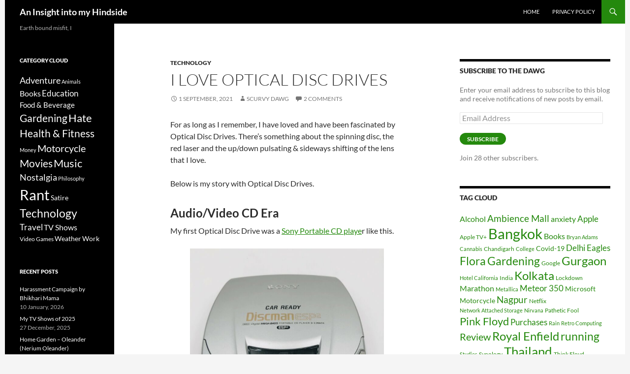

--- FILE ---
content_type: text/html; charset=UTF-8
request_url: https://thescurvydawg.com/2021/09/01/i-love-optical-disc-drives/
body_size: 24829
content:
<!DOCTYPE html>
<html lang="en-GB">
<head>
	<meta charset="UTF-8">
	<meta name="viewport" content="width=device-width, initial-scale=1.0">
	<title>I Love Optical Disc Drives - An Insight into my Hindside</title>
	<link rel="profile" href="https://gmpg.org/xfn/11">
	<link rel="pingback" href="https://thescurvydawg.com/xmlrpc.php">
	<meta name='robots' content='index, follow, max-image-preview:large, max-snippet:-1, max-video-preview:-1' />

	<!-- This site is optimized with the Yoast SEO plugin v26.8 - https://yoast.com/product/yoast-seo-wordpress/ -->
	<meta name="description" content="This article is about my long time fascination with Optical Disc drives including but not limited to CD drives, DVD drives." />
	<link rel="canonical" href="https://thescurvydawg.com/2021/09/01/i-love-optical-disc-drives/" />
	<meta property="og:locale" content="en_GB" />
	<meta property="og:type" content="article" />
	<meta property="og:title" content="I Love Optical Disc Drives - An Insight into my Hindside" />
	<meta property="og:description" content="This article is about my long time fascination with Optical Disc drives including but not limited to CD drives, DVD drives." />
	<meta property="og:url" content="https://thescurvydawg.com/2021/09/01/i-love-optical-disc-drives/" />
	<meta property="og:site_name" content="An Insight into my Hindside" />
	<meta property="article:published_time" content="2021-09-01T09:30:00+00:00" />
	<meta property="og:image" content="https://thescurvydawg.com/wp-content/uploads/2021/08/s-l6401.jpg" />
	<meta name="author" content="Scurvy Dawg" />
	<meta name="twitter:card" content="summary_large_image" />
	<meta name="twitter:label1" content="Written by" />
	<meta name="twitter:data1" content="Scurvy Dawg" />
	<meta name="twitter:label2" content="Estimated reading time" />
	<meta name="twitter:data2" content="4 minutes" />
	<script type="application/ld+json" class="yoast-schema-graph">{"@context":"https://schema.org","@graph":[{"@type":"Article","@id":"https://thescurvydawg.com/2021/09/01/i-love-optical-disc-drives/#article","isPartOf":{"@id":"https://thescurvydawg.com/2021/09/01/i-love-optical-disc-drives/"},"author":{"name":"Scurvy Dawg","@id":"https://thescurvydawg.com/#/schema/person/4603ac7b90ad4024d5aeea3a7658b873"},"headline":"I Love Optical Disc Drives","datePublished":"2021-09-01T09:30:00+00:00","mainEntityOfPage":{"@id":"https://thescurvydawg.com/2021/09/01/i-love-optical-disc-drives/"},"wordCount":636,"commentCount":2,"publisher":{"@id":"https://thescurvydawg.com/#/schema/person/4603ac7b90ad4024d5aeea3a7658b873"},"image":{"@id":"https://thescurvydawg.com/2021/09/01/i-love-optical-disc-drives/#primaryimage"},"thumbnailUrl":"https://thescurvydawg.com/wp-content/uploads/2021/08/s-l6401.jpg","keywords":["Aiwa","Audio CD","CD changer","Combo drive","Creative Infra 52X","Creative Infra 52X AudioExcel","Disney&#039;s Modern Classics","DVD writer","Optical Disc Drives","Portable CD Player","Samsung 48X Max","Sony Discman","VCD"],"articleSection":["Technology"],"inLanguage":"en-GB","potentialAction":[{"@type":"CommentAction","name":"Comment","target":["https://thescurvydawg.com/2021/09/01/i-love-optical-disc-drives/#respond"]}]},{"@type":"WebPage","@id":"https://thescurvydawg.com/2021/09/01/i-love-optical-disc-drives/","url":"https://thescurvydawg.com/2021/09/01/i-love-optical-disc-drives/","name":"I Love Optical Disc Drives - An Insight into my Hindside","isPartOf":{"@id":"https://thescurvydawg.com/#website"},"primaryImageOfPage":{"@id":"https://thescurvydawg.com/2021/09/01/i-love-optical-disc-drives/#primaryimage"},"image":{"@id":"https://thescurvydawg.com/2021/09/01/i-love-optical-disc-drives/#primaryimage"},"thumbnailUrl":"https://thescurvydawg.com/wp-content/uploads/2021/08/s-l6401.jpg","datePublished":"2021-09-01T09:30:00+00:00","description":"This article is about my long time fascination with Optical Disc drives including but not limited to CD drives, DVD drives.","breadcrumb":{"@id":"https://thescurvydawg.com/2021/09/01/i-love-optical-disc-drives/#breadcrumb"},"inLanguage":"en-GB","potentialAction":[{"@type":"ReadAction","target":["https://thescurvydawg.com/2021/09/01/i-love-optical-disc-drives/"]}]},{"@type":"ImageObject","inLanguage":"en-GB","@id":"https://thescurvydawg.com/2021/09/01/i-love-optical-disc-drives/#primaryimage","url":"https://thescurvydawg.com/wp-content/uploads/2021/08/s-l6401.jpg","contentUrl":"https://thescurvydawg.com/wp-content/uploads/2021/08/s-l6401.jpg","width":640,"height":640},{"@type":"BreadcrumbList","@id":"https://thescurvydawg.com/2021/09/01/i-love-optical-disc-drives/#breadcrumb","itemListElement":[{"@type":"ListItem","position":1,"name":"Home","item":"https://thescurvydawg.com/"},{"@type":"ListItem","position":2,"name":"I Love Optical Disc Drives"}]},{"@type":"WebSite","@id":"https://thescurvydawg.com/#website","url":"https://thescurvydawg.com/","name":"An Insight into my Hindside","description":"Earth bound misfit, I","publisher":{"@id":"https://thescurvydawg.com/#/schema/person/4603ac7b90ad4024d5aeea3a7658b873"},"potentialAction":[{"@type":"SearchAction","target":{"@type":"EntryPoint","urlTemplate":"https://thescurvydawg.com/?s={search_term_string}"},"query-input":{"@type":"PropertyValueSpecification","valueRequired":true,"valueName":"search_term_string"}}],"inLanguage":"en-GB"},{"@type":["Person","Organization"],"@id":"https://thescurvydawg.com/#/schema/person/4603ac7b90ad4024d5aeea3a7658b873","name":"Scurvy Dawg","image":{"@type":"ImageObject","inLanguage":"en-GB","@id":"https://thescurvydawg.com/#/schema/person/image/","url":false,"contentUrl":false,"width":128,"height":128,"caption":"Scurvy Dawg"},"logo":{"@id":"https://thescurvydawg.com/#/schema/person/image/"},"sameAs":["http://thescurvydawg.com"]}]}</script>
	<!-- / Yoast SEO plugin. -->


<link rel='dns-prefetch' href='//secure.gravatar.com' />
<link rel='dns-prefetch' href='//www.googletagmanager.com' />
<link rel='dns-prefetch' href='//stats.wp.com' />
<link rel='dns-prefetch' href='//widgets.wp.com' />
<link rel='dns-prefetch' href='//s0.wp.com' />
<link rel='dns-prefetch' href='//0.gravatar.com' />
<link rel='dns-prefetch' href='//1.gravatar.com' />
<link rel='dns-prefetch' href='//2.gravatar.com' />
<link rel='dns-prefetch' href='//jetpack.wordpress.com' />
<link rel='dns-prefetch' href='//public-api.wordpress.com' />
<link rel="alternate" type="application/rss+xml" title="An Insight into my Hindside &raquo; Feed" href="https://thescurvydawg.com/feed/" />
<style id='wp-img-auto-sizes-contain-inline-css'>
img:is([sizes=auto i],[sizes^="auto," i]){contain-intrinsic-size:3000px 1500px}
/*# sourceURL=wp-img-auto-sizes-contain-inline-css */
</style>
<link rel='stylesheet' id='twentyfourteen-jetpack-css' href='https://thescurvydawg.com/wp-content/plugins/jetpack/modules/theme-tools/compat/twentyfourteen.css?ver=15.4' media='all' />
<link rel='stylesheet' id='jetpack_related-posts-css' href='https://thescurvydawg.com/wp-content/plugins/jetpack/modules/related-posts/related-posts.css?ver=20240116' media='all' />
<style id='wp-block-library-inline-css'>
:root{--wp-block-synced-color:#7a00df;--wp-block-synced-color--rgb:122,0,223;--wp-bound-block-color:var(--wp-block-synced-color);--wp-editor-canvas-background:#ddd;--wp-admin-theme-color:#007cba;--wp-admin-theme-color--rgb:0,124,186;--wp-admin-theme-color-darker-10:#006ba1;--wp-admin-theme-color-darker-10--rgb:0,107,160.5;--wp-admin-theme-color-darker-20:#005a87;--wp-admin-theme-color-darker-20--rgb:0,90,135;--wp-admin-border-width-focus:2px}@media (min-resolution:192dpi){:root{--wp-admin-border-width-focus:1.5px}}.wp-element-button{cursor:pointer}:root .has-very-light-gray-background-color{background-color:#eee}:root .has-very-dark-gray-background-color{background-color:#313131}:root .has-very-light-gray-color{color:#eee}:root .has-very-dark-gray-color{color:#313131}:root .has-vivid-green-cyan-to-vivid-cyan-blue-gradient-background{background:linear-gradient(135deg,#00d084,#0693e3)}:root .has-purple-crush-gradient-background{background:linear-gradient(135deg,#34e2e4,#4721fb 50%,#ab1dfe)}:root .has-hazy-dawn-gradient-background{background:linear-gradient(135deg,#faaca8,#dad0ec)}:root .has-subdued-olive-gradient-background{background:linear-gradient(135deg,#fafae1,#67a671)}:root .has-atomic-cream-gradient-background{background:linear-gradient(135deg,#fdd79a,#004a59)}:root .has-nightshade-gradient-background{background:linear-gradient(135deg,#330968,#31cdcf)}:root .has-midnight-gradient-background{background:linear-gradient(135deg,#020381,#2874fc)}:root{--wp--preset--font-size--normal:16px;--wp--preset--font-size--huge:42px}.has-regular-font-size{font-size:1em}.has-larger-font-size{font-size:2.625em}.has-normal-font-size{font-size:var(--wp--preset--font-size--normal)}.has-huge-font-size{font-size:var(--wp--preset--font-size--huge)}.has-text-align-center{text-align:center}.has-text-align-left{text-align:left}.has-text-align-right{text-align:right}.has-fit-text{white-space:nowrap!important}#end-resizable-editor-section{display:none}.aligncenter{clear:both}.items-justified-left{justify-content:flex-start}.items-justified-center{justify-content:center}.items-justified-right{justify-content:flex-end}.items-justified-space-between{justify-content:space-between}.screen-reader-text{border:0;clip-path:inset(50%);height:1px;margin:-1px;overflow:hidden;padding:0;position:absolute;width:1px;word-wrap:normal!important}.screen-reader-text:focus{background-color:#ddd;clip-path:none;color:#444;display:block;font-size:1em;height:auto;left:5px;line-height:normal;padding:15px 23px 14px;text-decoration:none;top:5px;width:auto;z-index:100000}html :where(.has-border-color){border-style:solid}html :where([style*=border-top-color]){border-top-style:solid}html :where([style*=border-right-color]){border-right-style:solid}html :where([style*=border-bottom-color]){border-bottom-style:solid}html :where([style*=border-left-color]){border-left-style:solid}html :where([style*=border-width]){border-style:solid}html :where([style*=border-top-width]){border-top-style:solid}html :where([style*=border-right-width]){border-right-style:solid}html :where([style*=border-bottom-width]){border-bottom-style:solid}html :where([style*=border-left-width]){border-left-style:solid}html :where(img[class*=wp-image-]){height:auto;max-width:100%}:where(figure){margin:0 0 1em}html :where(.is-position-sticky){--wp-admin--admin-bar--position-offset:var(--wp-admin--admin-bar--height,0px)}@media screen and (max-width:600px){html :where(.is-position-sticky){--wp-admin--admin-bar--position-offset:0px}}

/*# sourceURL=wp-block-library-inline-css */
</style><style id='wp-block-heading-inline-css'>
h1:where(.wp-block-heading).has-background,h2:where(.wp-block-heading).has-background,h3:where(.wp-block-heading).has-background,h4:where(.wp-block-heading).has-background,h5:where(.wp-block-heading).has-background,h6:where(.wp-block-heading).has-background{padding:1.25em 2.375em}h1.has-text-align-left[style*=writing-mode]:where([style*=vertical-lr]),h1.has-text-align-right[style*=writing-mode]:where([style*=vertical-rl]),h2.has-text-align-left[style*=writing-mode]:where([style*=vertical-lr]),h2.has-text-align-right[style*=writing-mode]:where([style*=vertical-rl]),h3.has-text-align-left[style*=writing-mode]:where([style*=vertical-lr]),h3.has-text-align-right[style*=writing-mode]:where([style*=vertical-rl]),h4.has-text-align-left[style*=writing-mode]:where([style*=vertical-lr]),h4.has-text-align-right[style*=writing-mode]:where([style*=vertical-rl]),h5.has-text-align-left[style*=writing-mode]:where([style*=vertical-lr]),h5.has-text-align-right[style*=writing-mode]:where([style*=vertical-rl]),h6.has-text-align-left[style*=writing-mode]:where([style*=vertical-lr]),h6.has-text-align-right[style*=writing-mode]:where([style*=vertical-rl]){rotate:180deg}
/*# sourceURL=https://thescurvydawg.com/wp-includes/blocks/heading/style.min.css */
</style>
<style id='wp-block-image-inline-css'>
.wp-block-image>a,.wp-block-image>figure>a{display:inline-block}.wp-block-image img{box-sizing:border-box;height:auto;max-width:100%;vertical-align:bottom}@media not (prefers-reduced-motion){.wp-block-image img.hide{visibility:hidden}.wp-block-image img.show{animation:show-content-image .4s}}.wp-block-image[style*=border-radius] img,.wp-block-image[style*=border-radius]>a{border-radius:inherit}.wp-block-image.has-custom-border img{box-sizing:border-box}.wp-block-image.aligncenter{text-align:center}.wp-block-image.alignfull>a,.wp-block-image.alignwide>a{width:100%}.wp-block-image.alignfull img,.wp-block-image.alignwide img{height:auto;width:100%}.wp-block-image .aligncenter,.wp-block-image .alignleft,.wp-block-image .alignright,.wp-block-image.aligncenter,.wp-block-image.alignleft,.wp-block-image.alignright{display:table}.wp-block-image .aligncenter>figcaption,.wp-block-image .alignleft>figcaption,.wp-block-image .alignright>figcaption,.wp-block-image.aligncenter>figcaption,.wp-block-image.alignleft>figcaption,.wp-block-image.alignright>figcaption{caption-side:bottom;display:table-caption}.wp-block-image .alignleft{float:left;margin:.5em 1em .5em 0}.wp-block-image .alignright{float:right;margin:.5em 0 .5em 1em}.wp-block-image .aligncenter{margin-left:auto;margin-right:auto}.wp-block-image :where(figcaption){margin-bottom:1em;margin-top:.5em}.wp-block-image.is-style-circle-mask img{border-radius:9999px}@supports ((-webkit-mask-image:none) or (mask-image:none)) or (-webkit-mask-image:none){.wp-block-image.is-style-circle-mask img{border-radius:0;-webkit-mask-image:url('data:image/svg+xml;utf8,<svg viewBox="0 0 100 100" xmlns="http://www.w3.org/2000/svg"><circle cx="50" cy="50" r="50"/></svg>');mask-image:url('data:image/svg+xml;utf8,<svg viewBox="0 0 100 100" xmlns="http://www.w3.org/2000/svg"><circle cx="50" cy="50" r="50"/></svg>');mask-mode:alpha;-webkit-mask-position:center;mask-position:center;-webkit-mask-repeat:no-repeat;mask-repeat:no-repeat;-webkit-mask-size:contain;mask-size:contain}}:root :where(.wp-block-image.is-style-rounded img,.wp-block-image .is-style-rounded img){border-radius:9999px}.wp-block-image figure{margin:0}.wp-lightbox-container{display:flex;flex-direction:column;position:relative}.wp-lightbox-container img{cursor:zoom-in}.wp-lightbox-container img:hover+button{opacity:1}.wp-lightbox-container button{align-items:center;backdrop-filter:blur(16px) saturate(180%);background-color:#5a5a5a40;border:none;border-radius:4px;cursor:zoom-in;display:flex;height:20px;justify-content:center;opacity:0;padding:0;position:absolute;right:16px;text-align:center;top:16px;width:20px;z-index:100}@media not (prefers-reduced-motion){.wp-lightbox-container button{transition:opacity .2s ease}}.wp-lightbox-container button:focus-visible{outline:3px auto #5a5a5a40;outline:3px auto -webkit-focus-ring-color;outline-offset:3px}.wp-lightbox-container button:hover{cursor:pointer;opacity:1}.wp-lightbox-container button:focus{opacity:1}.wp-lightbox-container button:focus,.wp-lightbox-container button:hover,.wp-lightbox-container button:not(:hover):not(:active):not(.has-background){background-color:#5a5a5a40;border:none}.wp-lightbox-overlay{box-sizing:border-box;cursor:zoom-out;height:100vh;left:0;overflow:hidden;position:fixed;top:0;visibility:hidden;width:100%;z-index:100000}.wp-lightbox-overlay .close-button{align-items:center;cursor:pointer;display:flex;justify-content:center;min-height:40px;min-width:40px;padding:0;position:absolute;right:calc(env(safe-area-inset-right) + 16px);top:calc(env(safe-area-inset-top) + 16px);z-index:5000000}.wp-lightbox-overlay .close-button:focus,.wp-lightbox-overlay .close-button:hover,.wp-lightbox-overlay .close-button:not(:hover):not(:active):not(.has-background){background:none;border:none}.wp-lightbox-overlay .lightbox-image-container{height:var(--wp--lightbox-container-height);left:50%;overflow:hidden;position:absolute;top:50%;transform:translate(-50%,-50%);transform-origin:top left;width:var(--wp--lightbox-container-width);z-index:9999999999}.wp-lightbox-overlay .wp-block-image{align-items:center;box-sizing:border-box;display:flex;height:100%;justify-content:center;margin:0;position:relative;transform-origin:0 0;width:100%;z-index:3000000}.wp-lightbox-overlay .wp-block-image img{height:var(--wp--lightbox-image-height);min-height:var(--wp--lightbox-image-height);min-width:var(--wp--lightbox-image-width);width:var(--wp--lightbox-image-width)}.wp-lightbox-overlay .wp-block-image figcaption{display:none}.wp-lightbox-overlay button{background:none;border:none}.wp-lightbox-overlay .scrim{background-color:#fff;height:100%;opacity:.9;position:absolute;width:100%;z-index:2000000}.wp-lightbox-overlay.active{visibility:visible}@media not (prefers-reduced-motion){.wp-lightbox-overlay.active{animation:turn-on-visibility .25s both}.wp-lightbox-overlay.active img{animation:turn-on-visibility .35s both}.wp-lightbox-overlay.show-closing-animation:not(.active){animation:turn-off-visibility .35s both}.wp-lightbox-overlay.show-closing-animation:not(.active) img{animation:turn-off-visibility .25s both}.wp-lightbox-overlay.zoom.active{animation:none;opacity:1;visibility:visible}.wp-lightbox-overlay.zoom.active .lightbox-image-container{animation:lightbox-zoom-in .4s}.wp-lightbox-overlay.zoom.active .lightbox-image-container img{animation:none}.wp-lightbox-overlay.zoom.active .scrim{animation:turn-on-visibility .4s forwards}.wp-lightbox-overlay.zoom.show-closing-animation:not(.active){animation:none}.wp-lightbox-overlay.zoom.show-closing-animation:not(.active) .lightbox-image-container{animation:lightbox-zoom-out .4s}.wp-lightbox-overlay.zoom.show-closing-animation:not(.active) .lightbox-image-container img{animation:none}.wp-lightbox-overlay.zoom.show-closing-animation:not(.active) .scrim{animation:turn-off-visibility .4s forwards}}@keyframes show-content-image{0%{visibility:hidden}99%{visibility:hidden}to{visibility:visible}}@keyframes turn-on-visibility{0%{opacity:0}to{opacity:1}}@keyframes turn-off-visibility{0%{opacity:1;visibility:visible}99%{opacity:0;visibility:visible}to{opacity:0;visibility:hidden}}@keyframes lightbox-zoom-in{0%{transform:translate(calc((-100vw + var(--wp--lightbox-scrollbar-width))/2 + var(--wp--lightbox-initial-left-position)),calc(-50vh + var(--wp--lightbox-initial-top-position))) scale(var(--wp--lightbox-scale))}to{transform:translate(-50%,-50%) scale(1)}}@keyframes lightbox-zoom-out{0%{transform:translate(-50%,-50%) scale(1);visibility:visible}99%{visibility:visible}to{transform:translate(calc((-100vw + var(--wp--lightbox-scrollbar-width))/2 + var(--wp--lightbox-initial-left-position)),calc(-50vh + var(--wp--lightbox-initial-top-position))) scale(var(--wp--lightbox-scale));visibility:hidden}}
/*# sourceURL=https://thescurvydawg.com/wp-includes/blocks/image/style.min.css */
</style>
<style id='wp-block-image-theme-inline-css'>
:root :where(.wp-block-image figcaption){color:#555;font-size:13px;text-align:center}.is-dark-theme :root :where(.wp-block-image figcaption){color:#ffffffa6}.wp-block-image{margin:0 0 1em}
/*# sourceURL=https://thescurvydawg.com/wp-includes/blocks/image/theme.min.css */
</style>
<style id='wp-block-group-inline-css'>
.wp-block-group{box-sizing:border-box}:where(.wp-block-group.wp-block-group-is-layout-constrained){position:relative}
/*# sourceURL=https://thescurvydawg.com/wp-includes/blocks/group/style.min.css */
</style>
<style id='wp-block-group-theme-inline-css'>
:where(.wp-block-group.has-background){padding:1.25em 2.375em}
/*# sourceURL=https://thescurvydawg.com/wp-includes/blocks/group/theme.min.css */
</style>
<style id='wp-block-paragraph-inline-css'>
.is-small-text{font-size:.875em}.is-regular-text{font-size:1em}.is-large-text{font-size:2.25em}.is-larger-text{font-size:3em}.has-drop-cap:not(:focus):first-letter{float:left;font-size:8.4em;font-style:normal;font-weight:100;line-height:.68;margin:.05em .1em 0 0;text-transform:uppercase}body.rtl .has-drop-cap:not(:focus):first-letter{float:none;margin-left:.1em}p.has-drop-cap.has-background{overflow:hidden}:root :where(p.has-background){padding:1.25em 2.375em}:where(p.has-text-color:not(.has-link-color)) a{color:inherit}p.has-text-align-left[style*="writing-mode:vertical-lr"],p.has-text-align-right[style*="writing-mode:vertical-rl"]{rotate:180deg}
/*# sourceURL=https://thescurvydawg.com/wp-includes/blocks/paragraph/style.min.css */
</style>
<style id='wp-block-separator-inline-css'>
@charset "UTF-8";.wp-block-separator{border:none;border-top:2px solid}:root :where(.wp-block-separator.is-style-dots){height:auto;line-height:1;text-align:center}:root :where(.wp-block-separator.is-style-dots):before{color:currentColor;content:"···";font-family:serif;font-size:1.5em;letter-spacing:2em;padding-left:2em}.wp-block-separator.is-style-dots{background:none!important;border:none!important}
/*# sourceURL=https://thescurvydawg.com/wp-includes/blocks/separator/style.min.css */
</style>
<style id='wp-block-separator-theme-inline-css'>
.wp-block-separator.has-css-opacity{opacity:.4}.wp-block-separator{border:none;border-bottom:2px solid;margin-left:auto;margin-right:auto}.wp-block-separator.has-alpha-channel-opacity{opacity:1}.wp-block-separator:not(.is-style-wide):not(.is-style-dots){width:100px}.wp-block-separator.has-background:not(.is-style-dots){border-bottom:none;height:1px}.wp-block-separator.has-background:not(.is-style-wide):not(.is-style-dots){height:2px}
/*# sourceURL=https://thescurvydawg.com/wp-includes/blocks/separator/theme.min.css */
</style>
<style id='global-styles-inline-css'>
:root{--wp--preset--aspect-ratio--square: 1;--wp--preset--aspect-ratio--4-3: 4/3;--wp--preset--aspect-ratio--3-4: 3/4;--wp--preset--aspect-ratio--3-2: 3/2;--wp--preset--aspect-ratio--2-3: 2/3;--wp--preset--aspect-ratio--16-9: 16/9;--wp--preset--aspect-ratio--9-16: 9/16;--wp--preset--color--black: #000;--wp--preset--color--cyan-bluish-gray: #abb8c3;--wp--preset--color--white: #fff;--wp--preset--color--pale-pink: #f78da7;--wp--preset--color--vivid-red: #cf2e2e;--wp--preset--color--luminous-vivid-orange: #ff6900;--wp--preset--color--luminous-vivid-amber: #fcb900;--wp--preset--color--light-green-cyan: #7bdcb5;--wp--preset--color--vivid-green-cyan: #00d084;--wp--preset--color--pale-cyan-blue: #8ed1fc;--wp--preset--color--vivid-cyan-blue: #0693e3;--wp--preset--color--vivid-purple: #9b51e0;--wp--preset--color--green: #24890d;--wp--preset--color--dark-gray: #2b2b2b;--wp--preset--color--medium-gray: #767676;--wp--preset--color--light-gray: #f5f5f5;--wp--preset--gradient--vivid-cyan-blue-to-vivid-purple: linear-gradient(135deg,rgb(6,147,227) 0%,rgb(155,81,224) 100%);--wp--preset--gradient--light-green-cyan-to-vivid-green-cyan: linear-gradient(135deg,rgb(122,220,180) 0%,rgb(0,208,130) 100%);--wp--preset--gradient--luminous-vivid-amber-to-luminous-vivid-orange: linear-gradient(135deg,rgb(252,185,0) 0%,rgb(255,105,0) 100%);--wp--preset--gradient--luminous-vivid-orange-to-vivid-red: linear-gradient(135deg,rgb(255,105,0) 0%,rgb(207,46,46) 100%);--wp--preset--gradient--very-light-gray-to-cyan-bluish-gray: linear-gradient(135deg,rgb(238,238,238) 0%,rgb(169,184,195) 100%);--wp--preset--gradient--cool-to-warm-spectrum: linear-gradient(135deg,rgb(74,234,220) 0%,rgb(151,120,209) 20%,rgb(207,42,186) 40%,rgb(238,44,130) 60%,rgb(251,105,98) 80%,rgb(254,248,76) 100%);--wp--preset--gradient--blush-light-purple: linear-gradient(135deg,rgb(255,206,236) 0%,rgb(152,150,240) 100%);--wp--preset--gradient--blush-bordeaux: linear-gradient(135deg,rgb(254,205,165) 0%,rgb(254,45,45) 50%,rgb(107,0,62) 100%);--wp--preset--gradient--luminous-dusk: linear-gradient(135deg,rgb(255,203,112) 0%,rgb(199,81,192) 50%,rgb(65,88,208) 100%);--wp--preset--gradient--pale-ocean: linear-gradient(135deg,rgb(255,245,203) 0%,rgb(182,227,212) 50%,rgb(51,167,181) 100%);--wp--preset--gradient--electric-grass: linear-gradient(135deg,rgb(202,248,128) 0%,rgb(113,206,126) 100%);--wp--preset--gradient--midnight: linear-gradient(135deg,rgb(2,3,129) 0%,rgb(40,116,252) 100%);--wp--preset--font-size--small: 13px;--wp--preset--font-size--medium: 20px;--wp--preset--font-size--large: 36px;--wp--preset--font-size--x-large: 42px;--wp--preset--spacing--20: 0.44rem;--wp--preset--spacing--30: 0.67rem;--wp--preset--spacing--40: 1rem;--wp--preset--spacing--50: 1.5rem;--wp--preset--spacing--60: 2.25rem;--wp--preset--spacing--70: 3.38rem;--wp--preset--spacing--80: 5.06rem;--wp--preset--shadow--natural: 6px 6px 9px rgba(0, 0, 0, 0.2);--wp--preset--shadow--deep: 12px 12px 50px rgba(0, 0, 0, 0.4);--wp--preset--shadow--sharp: 6px 6px 0px rgba(0, 0, 0, 0.2);--wp--preset--shadow--outlined: 6px 6px 0px -3px rgb(255, 255, 255), 6px 6px rgb(0, 0, 0);--wp--preset--shadow--crisp: 6px 6px 0px rgb(0, 0, 0);}:where(.is-layout-flex){gap: 0.5em;}:where(.is-layout-grid){gap: 0.5em;}body .is-layout-flex{display: flex;}.is-layout-flex{flex-wrap: wrap;align-items: center;}.is-layout-flex > :is(*, div){margin: 0;}body .is-layout-grid{display: grid;}.is-layout-grid > :is(*, div){margin: 0;}:where(.wp-block-columns.is-layout-flex){gap: 2em;}:where(.wp-block-columns.is-layout-grid){gap: 2em;}:where(.wp-block-post-template.is-layout-flex){gap: 1.25em;}:where(.wp-block-post-template.is-layout-grid){gap: 1.25em;}.has-black-color{color: var(--wp--preset--color--black) !important;}.has-cyan-bluish-gray-color{color: var(--wp--preset--color--cyan-bluish-gray) !important;}.has-white-color{color: var(--wp--preset--color--white) !important;}.has-pale-pink-color{color: var(--wp--preset--color--pale-pink) !important;}.has-vivid-red-color{color: var(--wp--preset--color--vivid-red) !important;}.has-luminous-vivid-orange-color{color: var(--wp--preset--color--luminous-vivid-orange) !important;}.has-luminous-vivid-amber-color{color: var(--wp--preset--color--luminous-vivid-amber) !important;}.has-light-green-cyan-color{color: var(--wp--preset--color--light-green-cyan) !important;}.has-vivid-green-cyan-color{color: var(--wp--preset--color--vivid-green-cyan) !important;}.has-pale-cyan-blue-color{color: var(--wp--preset--color--pale-cyan-blue) !important;}.has-vivid-cyan-blue-color{color: var(--wp--preset--color--vivid-cyan-blue) !important;}.has-vivid-purple-color{color: var(--wp--preset--color--vivid-purple) !important;}.has-black-background-color{background-color: var(--wp--preset--color--black) !important;}.has-cyan-bluish-gray-background-color{background-color: var(--wp--preset--color--cyan-bluish-gray) !important;}.has-white-background-color{background-color: var(--wp--preset--color--white) !important;}.has-pale-pink-background-color{background-color: var(--wp--preset--color--pale-pink) !important;}.has-vivid-red-background-color{background-color: var(--wp--preset--color--vivid-red) !important;}.has-luminous-vivid-orange-background-color{background-color: var(--wp--preset--color--luminous-vivid-orange) !important;}.has-luminous-vivid-amber-background-color{background-color: var(--wp--preset--color--luminous-vivid-amber) !important;}.has-light-green-cyan-background-color{background-color: var(--wp--preset--color--light-green-cyan) !important;}.has-vivid-green-cyan-background-color{background-color: var(--wp--preset--color--vivid-green-cyan) !important;}.has-pale-cyan-blue-background-color{background-color: var(--wp--preset--color--pale-cyan-blue) !important;}.has-vivid-cyan-blue-background-color{background-color: var(--wp--preset--color--vivid-cyan-blue) !important;}.has-vivid-purple-background-color{background-color: var(--wp--preset--color--vivid-purple) !important;}.has-black-border-color{border-color: var(--wp--preset--color--black) !important;}.has-cyan-bluish-gray-border-color{border-color: var(--wp--preset--color--cyan-bluish-gray) !important;}.has-white-border-color{border-color: var(--wp--preset--color--white) !important;}.has-pale-pink-border-color{border-color: var(--wp--preset--color--pale-pink) !important;}.has-vivid-red-border-color{border-color: var(--wp--preset--color--vivid-red) !important;}.has-luminous-vivid-orange-border-color{border-color: var(--wp--preset--color--luminous-vivid-orange) !important;}.has-luminous-vivid-amber-border-color{border-color: var(--wp--preset--color--luminous-vivid-amber) !important;}.has-light-green-cyan-border-color{border-color: var(--wp--preset--color--light-green-cyan) !important;}.has-vivid-green-cyan-border-color{border-color: var(--wp--preset--color--vivid-green-cyan) !important;}.has-pale-cyan-blue-border-color{border-color: var(--wp--preset--color--pale-cyan-blue) !important;}.has-vivid-cyan-blue-border-color{border-color: var(--wp--preset--color--vivid-cyan-blue) !important;}.has-vivid-purple-border-color{border-color: var(--wp--preset--color--vivid-purple) !important;}.has-vivid-cyan-blue-to-vivid-purple-gradient-background{background: var(--wp--preset--gradient--vivid-cyan-blue-to-vivid-purple) !important;}.has-light-green-cyan-to-vivid-green-cyan-gradient-background{background: var(--wp--preset--gradient--light-green-cyan-to-vivid-green-cyan) !important;}.has-luminous-vivid-amber-to-luminous-vivid-orange-gradient-background{background: var(--wp--preset--gradient--luminous-vivid-amber-to-luminous-vivid-orange) !important;}.has-luminous-vivid-orange-to-vivid-red-gradient-background{background: var(--wp--preset--gradient--luminous-vivid-orange-to-vivid-red) !important;}.has-very-light-gray-to-cyan-bluish-gray-gradient-background{background: var(--wp--preset--gradient--very-light-gray-to-cyan-bluish-gray) !important;}.has-cool-to-warm-spectrum-gradient-background{background: var(--wp--preset--gradient--cool-to-warm-spectrum) !important;}.has-blush-light-purple-gradient-background{background: var(--wp--preset--gradient--blush-light-purple) !important;}.has-blush-bordeaux-gradient-background{background: var(--wp--preset--gradient--blush-bordeaux) !important;}.has-luminous-dusk-gradient-background{background: var(--wp--preset--gradient--luminous-dusk) !important;}.has-pale-ocean-gradient-background{background: var(--wp--preset--gradient--pale-ocean) !important;}.has-electric-grass-gradient-background{background: var(--wp--preset--gradient--electric-grass) !important;}.has-midnight-gradient-background{background: var(--wp--preset--gradient--midnight) !important;}.has-small-font-size{font-size: var(--wp--preset--font-size--small) !important;}.has-medium-font-size{font-size: var(--wp--preset--font-size--medium) !important;}.has-large-font-size{font-size: var(--wp--preset--font-size--large) !important;}.has-x-large-font-size{font-size: var(--wp--preset--font-size--x-large) !important;}
/*# sourceURL=global-styles-inline-css */
</style>
<style id='core-block-supports-inline-css'>
.wp-container-core-group-is-layout-bcfe9290 > :where(:not(.alignleft):not(.alignright):not(.alignfull)){max-width:480px;margin-left:auto !important;margin-right:auto !important;}.wp-container-core-group-is-layout-bcfe9290 > .alignwide{max-width:480px;}.wp-container-core-group-is-layout-bcfe9290 .alignfull{max-width:none;}
/*# sourceURL=core-block-supports-inline-css */
</style>

<style id='classic-theme-styles-inline-css'>
/*! This file is auto-generated */
.wp-block-button__link{color:#fff;background-color:#32373c;border-radius:9999px;box-shadow:none;text-decoration:none;padding:calc(.667em + 2px) calc(1.333em + 2px);font-size:1.125em}.wp-block-file__button{background:#32373c;color:#fff;text-decoration:none}
/*# sourceURL=/wp-includes/css/classic-themes.min.css */
</style>
<link rel='stylesheet' id='parent-style-css' href='https://thescurvydawg.com/wp-content/themes/twentyfourteen/style.css?ver=141f6ffcb545ac2011202dd17c4cab40' media='all' />
<link rel='stylesheet' id='twentyfourteen-lato-css' href='https://thescurvydawg.com/wp-content/themes/twentyfourteen/fonts/font-lato.css?ver=20230328' media='all' />
<link rel='stylesheet' id='genericons-css' href='https://thescurvydawg.com/wp-content/plugins/jetpack/_inc/genericons/genericons/genericons.css?ver=3.1' media='all' />
<link rel='stylesheet' id='twentyfourteen-style-css' href='https://thescurvydawg.com/wp-content/themes/twentyfourteen-child/style.css?ver=20251202' media='all' />
<link rel='stylesheet' id='twentyfourteen-block-style-css' href='https://thescurvydawg.com/wp-content/themes/twentyfourteen/css/blocks.css?ver=20250715' media='all' />
<link rel='stylesheet' id='jetpack_likes-css' href='https://thescurvydawg.com/wp-content/plugins/jetpack/modules/likes/style.css?ver=15.4' media='all' />
<link rel='stylesheet' id='jetpack-subscriptions-css' href='https://thescurvydawg.com/wp-content/plugins/jetpack/_inc/build/subscriptions/subscriptions.min.css?ver=15.4' media='all' />
<script id="jetpack_related-posts-js-extra">
var related_posts_js_options = {"post_heading":"h4"};
//# sourceURL=jetpack_related-posts-js-extra
</script>
<script src="https://thescurvydawg.com/wp-content/plugins/jetpack/_inc/build/related-posts/related-posts.min.js?ver=20240116" id="jetpack_related-posts-js"></script>
<script src="https://thescurvydawg.com/wp-includes/js/jquery/jquery.min.js?ver=3.7.1" id="jquery-core-js"></script>
<script src="https://thescurvydawg.com/wp-includes/js/jquery/jquery-migrate.min.js?ver=3.4.1" id="jquery-migrate-js"></script>
<script src="https://thescurvydawg.com/wp-content/themes/twentyfourteen/js/functions.js?ver=20250729" id="twentyfourteen-script-js" defer data-wp-strategy="defer"></script>

<!-- Google tag (gtag.js) snippet added by Site Kit -->
<!-- Google Analytics snippet added by Site Kit -->
<script src="https://www.googletagmanager.com/gtag/js?id=GT-TX9THJC" id="google_gtagjs-js" async></script>
<script id="google_gtagjs-js-after">
window.dataLayer = window.dataLayer || [];function gtag(){dataLayer.push(arguments);}
gtag("set","linker",{"domains":["thescurvydawg.com"]});
gtag("js", new Date());
gtag("set", "developer_id.dZTNiMT", true);
gtag("config", "GT-TX9THJC");
//# sourceURL=google_gtagjs-js-after
</script>
<meta name="generator" content="Site Kit by Google 1.171.0" />	<style>img#wpstats{display:none}</style>
		<meta property="fediverse:creator" name="fediverse:creator" content="thescurvydawg.com@thescurvydawg.com" />

<link rel="alternate" title="ActivityPub (JSON)" type="application/activity+json" href="https://thescurvydawg.com/2021/09/01/i-love-optical-disc-drives/" />
<link rel="icon" href="https://thescurvydawg.com/wp-content/uploads/2023/12/cropped-img_0119-32x32.png" sizes="32x32" />
<link rel="icon" href="https://thescurvydawg.com/wp-content/uploads/2023/12/cropped-img_0119-192x192.png" sizes="192x192" />
<link rel="apple-touch-icon" href="https://thescurvydawg.com/wp-content/uploads/2023/12/cropped-img_0119-180x180.png" />
<meta name="msapplication-TileImage" content="https://thescurvydawg.com/wp-content/uploads/2023/12/cropped-img_0119-270x270.png" />
<style id='jetpack-block-subscriptions-inline-css'>
.is-style-compact .is-not-subscriber .wp-block-button__link,.is-style-compact .is-not-subscriber .wp-block-jetpack-subscriptions__button{border-end-start-radius:0!important;border-start-start-radius:0!important;margin-inline-start:0!important}.is-style-compact .is-not-subscriber .components-text-control__input,.is-style-compact .is-not-subscriber p#subscribe-email input[type=email]{border-end-end-radius:0!important;border-start-end-radius:0!important}.is-style-compact:not(.wp-block-jetpack-subscriptions__use-newline) .components-text-control__input{border-inline-end-width:0!important}.wp-block-jetpack-subscriptions.wp-block-jetpack-subscriptions__supports-newline .wp-block-jetpack-subscriptions__form-container{display:flex;flex-direction:column}.wp-block-jetpack-subscriptions.wp-block-jetpack-subscriptions__supports-newline:not(.wp-block-jetpack-subscriptions__use-newline) .is-not-subscriber .wp-block-jetpack-subscriptions__form-elements{align-items:flex-start;display:flex}.wp-block-jetpack-subscriptions.wp-block-jetpack-subscriptions__supports-newline:not(.wp-block-jetpack-subscriptions__use-newline) p#subscribe-submit{display:flex;justify-content:center}.wp-block-jetpack-subscriptions.wp-block-jetpack-subscriptions__supports-newline .wp-block-jetpack-subscriptions__form .wp-block-jetpack-subscriptions__button,.wp-block-jetpack-subscriptions.wp-block-jetpack-subscriptions__supports-newline .wp-block-jetpack-subscriptions__form .wp-block-jetpack-subscriptions__textfield .components-text-control__input,.wp-block-jetpack-subscriptions.wp-block-jetpack-subscriptions__supports-newline .wp-block-jetpack-subscriptions__form button,.wp-block-jetpack-subscriptions.wp-block-jetpack-subscriptions__supports-newline .wp-block-jetpack-subscriptions__form input[type=email],.wp-block-jetpack-subscriptions.wp-block-jetpack-subscriptions__supports-newline form .wp-block-jetpack-subscriptions__button,.wp-block-jetpack-subscriptions.wp-block-jetpack-subscriptions__supports-newline form .wp-block-jetpack-subscriptions__textfield .components-text-control__input,.wp-block-jetpack-subscriptions.wp-block-jetpack-subscriptions__supports-newline form button,.wp-block-jetpack-subscriptions.wp-block-jetpack-subscriptions__supports-newline form input[type=email]{box-sizing:border-box;cursor:pointer;line-height:1.3;min-width:auto!important;white-space:nowrap!important}.wp-block-jetpack-subscriptions.wp-block-jetpack-subscriptions__supports-newline .wp-block-jetpack-subscriptions__form input[type=email]::placeholder,.wp-block-jetpack-subscriptions.wp-block-jetpack-subscriptions__supports-newline .wp-block-jetpack-subscriptions__form input[type=email]:disabled,.wp-block-jetpack-subscriptions.wp-block-jetpack-subscriptions__supports-newline form input[type=email]::placeholder,.wp-block-jetpack-subscriptions.wp-block-jetpack-subscriptions__supports-newline form input[type=email]:disabled{color:currentColor;opacity:.5}.wp-block-jetpack-subscriptions.wp-block-jetpack-subscriptions__supports-newline .wp-block-jetpack-subscriptions__form .wp-block-jetpack-subscriptions__button,.wp-block-jetpack-subscriptions.wp-block-jetpack-subscriptions__supports-newline .wp-block-jetpack-subscriptions__form button,.wp-block-jetpack-subscriptions.wp-block-jetpack-subscriptions__supports-newline form .wp-block-jetpack-subscriptions__button,.wp-block-jetpack-subscriptions.wp-block-jetpack-subscriptions__supports-newline form button{border-color:#0000;border-style:solid}.wp-block-jetpack-subscriptions.wp-block-jetpack-subscriptions__supports-newline .wp-block-jetpack-subscriptions__form .wp-block-jetpack-subscriptions__textfield,.wp-block-jetpack-subscriptions.wp-block-jetpack-subscriptions__supports-newline .wp-block-jetpack-subscriptions__form p#subscribe-email,.wp-block-jetpack-subscriptions.wp-block-jetpack-subscriptions__supports-newline form .wp-block-jetpack-subscriptions__textfield,.wp-block-jetpack-subscriptions.wp-block-jetpack-subscriptions__supports-newline form p#subscribe-email{background:#0000;flex-grow:1}.wp-block-jetpack-subscriptions.wp-block-jetpack-subscriptions__supports-newline .wp-block-jetpack-subscriptions__form .wp-block-jetpack-subscriptions__textfield .components-base-control__field,.wp-block-jetpack-subscriptions.wp-block-jetpack-subscriptions__supports-newline .wp-block-jetpack-subscriptions__form .wp-block-jetpack-subscriptions__textfield .components-text-control__input,.wp-block-jetpack-subscriptions.wp-block-jetpack-subscriptions__supports-newline .wp-block-jetpack-subscriptions__form .wp-block-jetpack-subscriptions__textfield input[type=email],.wp-block-jetpack-subscriptions.wp-block-jetpack-subscriptions__supports-newline .wp-block-jetpack-subscriptions__form p#subscribe-email .components-base-control__field,.wp-block-jetpack-subscriptions.wp-block-jetpack-subscriptions__supports-newline .wp-block-jetpack-subscriptions__form p#subscribe-email .components-text-control__input,.wp-block-jetpack-subscriptions.wp-block-jetpack-subscriptions__supports-newline .wp-block-jetpack-subscriptions__form p#subscribe-email input[type=email],.wp-block-jetpack-subscriptions.wp-block-jetpack-subscriptions__supports-newline form .wp-block-jetpack-subscriptions__textfield .components-base-control__field,.wp-block-jetpack-subscriptions.wp-block-jetpack-subscriptions__supports-newline form .wp-block-jetpack-subscriptions__textfield .components-text-control__input,.wp-block-jetpack-subscriptions.wp-block-jetpack-subscriptions__supports-newline form .wp-block-jetpack-subscriptions__textfield input[type=email],.wp-block-jetpack-subscriptions.wp-block-jetpack-subscriptions__supports-newline form p#subscribe-email .components-base-control__field,.wp-block-jetpack-subscriptions.wp-block-jetpack-subscriptions__supports-newline form p#subscribe-email .components-text-control__input,.wp-block-jetpack-subscriptions.wp-block-jetpack-subscriptions__supports-newline form p#subscribe-email input[type=email]{height:auto;margin:0;width:100%}.wp-block-jetpack-subscriptions.wp-block-jetpack-subscriptions__supports-newline .wp-block-jetpack-subscriptions__form p#subscribe-email,.wp-block-jetpack-subscriptions.wp-block-jetpack-subscriptions__supports-newline .wp-block-jetpack-subscriptions__form p#subscribe-submit,.wp-block-jetpack-subscriptions.wp-block-jetpack-subscriptions__supports-newline form p#subscribe-email,.wp-block-jetpack-subscriptions.wp-block-jetpack-subscriptions__supports-newline form p#subscribe-submit{line-height:0;margin:0;padding:0}.wp-block-jetpack-subscriptions.wp-block-jetpack-subscriptions__supports-newline.wp-block-jetpack-subscriptions__show-subs .wp-block-jetpack-subscriptions__subscount{font-size:16px;margin:8px 0;text-align:end}.wp-block-jetpack-subscriptions.wp-block-jetpack-subscriptions__supports-newline.wp-block-jetpack-subscriptions__use-newline .wp-block-jetpack-subscriptions__form-elements{display:block}.wp-block-jetpack-subscriptions.wp-block-jetpack-subscriptions__supports-newline.wp-block-jetpack-subscriptions__use-newline .wp-block-jetpack-subscriptions__button,.wp-block-jetpack-subscriptions.wp-block-jetpack-subscriptions__supports-newline.wp-block-jetpack-subscriptions__use-newline button{display:inline-block;max-width:100%}.wp-block-jetpack-subscriptions.wp-block-jetpack-subscriptions__supports-newline.wp-block-jetpack-subscriptions__use-newline .wp-block-jetpack-subscriptions__subscount{text-align:start}#subscribe-submit.is-link{text-align:center;width:auto!important}#subscribe-submit.is-link a{margin-left:0!important;margin-top:0!important;width:auto!important}@keyframes jetpack-memberships_button__spinner-animation{to{transform:rotate(1turn)}}.jetpack-memberships-spinner{display:none;height:1em;margin:0 0 0 5px;width:1em}.jetpack-memberships-spinner svg{height:100%;margin-bottom:-2px;width:100%}.jetpack-memberships-spinner-rotating{animation:jetpack-memberships_button__spinner-animation .75s linear infinite;transform-origin:center}.is-loading .jetpack-memberships-spinner{display:inline-block}body.jetpack-memberships-modal-open{overflow:hidden}dialog.jetpack-memberships-modal{opacity:1}dialog.jetpack-memberships-modal,dialog.jetpack-memberships-modal iframe{background:#0000;border:0;bottom:0;box-shadow:none;height:100%;left:0;margin:0;padding:0;position:fixed;right:0;top:0;width:100%}dialog.jetpack-memberships-modal::backdrop{background-color:#000;opacity:.7;transition:opacity .2s ease-out}dialog.jetpack-memberships-modal.is-loading,dialog.jetpack-memberships-modal.is-loading::backdrop{opacity:0}
/*# sourceURL=https://thescurvydawg.com/wp-content/plugins/jetpack/_inc/blocks/subscriptions/view.css?minify=false */
</style>
</head>

<body class="wp-singular post-template-default single single-post postid-2390 single-format-standard wp-embed-responsive wp-theme-twentyfourteen wp-child-theme-twentyfourteen-child masthead-fixed singular">
<a class="screen-reader-text skip-link" href="#content">
	Skip to content</a>
<div id="page" class="hfeed site">
		
	<header id="masthead" class="site-header">
		<div class="header-main">
							<h1 class="site-title"><a href="https://thescurvydawg.com/" rel="home" >An Insight into my Hindside</a></h1>
			
			<div class="search-toggle">
				<a href="#search-container" class="screen-reader-text" aria-expanded="false" aria-controls="search-container">
					Search				</a>
			</div>

			<nav id="primary-navigation" class="site-navigation primary-navigation">
				<button class="menu-toggle">Primary Menu</button>
				<div id="primary-menu" class="nav-menu"><ul>
<li class="page_item page-item-5363"><a href="https://thescurvydawg.com/home/">Home</a></li>
<li class="page_item page-item-3"><a href="https://thescurvydawg.com/privacy-policy/">Privacy Policy</a></li>
</ul></div>
			</nav>
		</div>

		<div id="search-container" class="search-box-wrapper hide">
			<div class="search-box">
				<form role="search" method="get" class="search-form" action="https://thescurvydawg.com/">
				<label>
					<span class="screen-reader-text">Search for:</span>
					<input type="search" class="search-field" placeholder="Search &hellip;" value="" name="s" />
				</label>
				<input type="submit" class="search-submit" value="Search" />
			</form>			</div>
		</div>
	</header><!-- #masthead -->

	<div id="main" class="site-main">

	<div id="primary" class="content-area">
		<div id="content" class="site-content" role="main">
			
<article id="post-2390" class="post-2390 post type-post status-publish format-standard hentry category-technology tag-aiwa tag-audio-cd tag-cd-changer tag-combo-drive tag-creative-infra-52x tag-creative-infra-52x-audioexcel tag-disneys-modern-classics tag-dvd-writer tag-optical-disc-drives tag-portable-cd-player tag-samsung-48x-max tag-sony-discman tag-vcd">
	
	<header class="entry-header">
				<div class="entry-meta">
			<span class="cat-links"><a href="https://thescurvydawg.com/category/technology/" rel="category tag">Technology</a></span>
		</div>
			<h1 class="entry-title">I Love Optical Disc Drives</h1>
		<div class="entry-meta">
			<span class="entry-date"><a href="https://thescurvydawg.com/2021/09/01/i-love-optical-disc-drives/" rel="bookmark"><time class="entry-date" datetime="2021-09-01T16:30:00+07:00">1 September, 2021</time></a></span> <span class="byline"><span class="author vcard"><a class="url fn n" href="https://thescurvydawg.com/author/dawg/" rel="author">Scurvy Dawg</a></span></span>			<span class="comments-link"><a href="https://thescurvydawg.com/2021/09/01/i-love-optical-disc-drives/#comments">2 Comments</a></span>
						</div><!-- .entry-meta -->
	</header><!-- .entry-header -->

		<div class="entry-content">
		
<p>For as long as I remember, I have loved and have been fascinated by Optical Disc Drives. There&#8217;s something about the spinning disc, the red laser and the up/down pulsating &amp; sideways shifting of the lens that I love. </p>



<p>Below is my story with Optical Disc Drives.</p>



<h2 class="wp-block-heading">Audio/Video CD Era</h2>



<p>My first Optical Disc Drive was a <a href="https://en.wikipedia.org/wiki/Discman" target="_blank" rel="noreferrer noopener">Sony Portable CD playe</a>r like this.</p>



<div class="wp-block-image"><figure class="aligncenter size-full is-resized"><img fetchpriority="high" decoding="async" src="https://thescurvydawg.com/wp-content/uploads/2021/08/s-l6401.jpg" alt="My First Optical Disc Drive" class="wp-image-2393" width="394" height="394" srcset="https://thescurvydawg.com/wp-content/uploads/2021/08/s-l6401.jpg 640w, https://thescurvydawg.com/wp-content/uploads/2021/08/s-l6401-300x300.jpg 300w, https://thescurvydawg.com/wp-content/uploads/2021/08/s-l6401-150x150.jpg 150w" sizes="(max-width: 394px) 100vw, 394px" /><figcaption>Sony Discman</figcaption></figure></div>



<p>It read Audio CDs at a measly 1X speed and had no error correction cache. This meant if I shook the player too hard, the audio skipped. Still, coming from a cassette walkman, the audio quality was mind blowing. There was also something calming and therapeutic looking at the spinning disc through the little window while pristine sound entered my ears through the earphones. One of my first audio CDs was <a href="https://www.amazon.com/Disneys-Modern-Classics-Various/dp/B01K8N6H00" target="_blank" rel="noreferrer noopener">Disney&#8217;s Modern Classics</a> which I bought from <a href="https://en.wikipedia.org/wiki/Jwala_Heri" target="_blank" rel="noreferrer noopener">Jwala Heri market</a>.</p>



<p>My second CD Player was an <a href="https://en.wikipedia.org/wiki/Aiwa" target="_blank" rel="noreferrer noopener">Aiwa</a> music system with 3 CD changer and <a href="https://en.wikipedia.org/wiki/Video_CD" target="_blank" rel="noreferrer noopener">VCD </a>capabilities.</p>



<div class="wp-block-image"><figure class="aligncenter size-large"><img decoding="async" width="1024" height="768" src="https://thescurvydawg.com/wp-content/uploads/2021/08/1589975140000-b11d2cee-01-1024x768.jpg" alt="" class="wp-image-2398" srcset="https://thescurvydawg.com/wp-content/uploads/2021/08/1589975140000-b11d2cee-01-1024x768.jpg 1024w, https://thescurvydawg.com/wp-content/uploads/2021/08/1589975140000-b11d2cee-01-300x225.jpg 300w, https://thescurvydawg.com/wp-content/uploads/2021/08/1589975140000-b11d2cee-01-768x576.jpg 768w, https://thescurvydawg.com/wp-content/uploads/2021/08/1589975140000-b11d2cee-01.jpg 1440w" sizes="(max-width: 1024px) 100vw, 1024px" /><figcaption>Aiwa 3CD changer, PC: <a href="https://pugetsoundestateauctions.com/auction/online-estate-sale-/lot-77-aiwa-stereo-system-with-3-cd-changer-speakers?__cf_chl_jschl_tk__=pmd_1rCff5yv.WLYSo3EMnY9TicZ.4c.iQK7TB21odyyO2k-1630386454-0-gqNtZGzNAnujcnBszQil" target="_blank" rel="noreferrer noopener">Puget Sound Estate Auctions</a></figcaption></figure></div>



<p>It was amazing to watch the CD changer tray come out and the system change the CDs from the top translucent window. You could also copy CDs to cassettes to play in the car later. I remember watching all the <a href="https://en.wikipedia.org/wiki/Rocky_(franchise)" target="_blank" rel="noreferrer noopener">Rocky movies</a> on it without having to switch from Disc 1 to Disc 2 manually.</p>



<p>I remember switching to an AIWA portable CD player when I went off to college.  Compared to the Sony, it read discs at a blazing 3X speed and had an error correction cache. This meant that shakes were not a problem anymore. </p>



<div class="wp-block-image"><figure class="aligncenter size-full"><img decoding="async" width="293" height="300" src="https://thescurvydawg.com/wp-content/uploads/2021/08/51qpjkdgrdl_sy300_ql70_1.jpg" alt="My second Optical Disc Drive" class="wp-image-2396"/><figcaption>Aiwa CD Player, PC: <a href="https://www.amazon.com/Aiwa-XP-R230-Portable-CD-Player/dp/B00007FS86" target="_blank" rel="noreferrer noopener">Amazon</a></figcaption></figure></div>



<p>I would quite often listen to CDs with the top door open, overriding the detection switch with some rolled up paper. It was fascinating to see the CD spin at high speed, the player cache the audio and then the spinning stop. All the while the audio continued to play. I would also stop the spinning CD on purpose using my finger to test the caching.</p>



<h2 class="wp-block-heading">Computer Era</h2>



<p>When I got my first computer, it came with a Samsung 48x CD drive. </p>



<div class="wp-block-image"><figure class="aligncenter size-full"><img loading="lazy" decoding="async" width="508" height="280" src="https://thescurvydawg.com/wp-content/uploads/2021/08/r1.gif" alt="" class="wp-image-2400"/><figcaption>Samsung 48X Max, PC: <a href="http://www.telecommander.com/pics/links/cdromdrives/samsung48x/samsung48x.htm" target="_blank" rel="noreferrer noopener">Telecommander</a></figcaption></figure></div>



<p>The first CD I put into this was the shitty soundtrack of this <a href="https://en.wikipedia.org/wiki/Hum_Aapke_Dil_Mein_Rehte_Hain" target="_blank" rel="noreferrer noopener">shitty movi</a>e (I don&#8217;t remember why). It was fascinating to see the green LED on front flash as the CD was being read. I wanted to copy the tracks to my hard drive, so I went into explorer, copied the (1 byte) .cda files to my desktop and was amazed that it was all done within a second. Later I found out this wasn&#8217;t the correct way to copy audio CDs and you actually had to &#8220;rip&#8221; them. </p>



<p>During this time I also found out that there was a second &#8220;audio&#8221; cable from the CD players to the sound card. Although you could bypass this using software which played Audio CDs digitally. I also got into a habit of disposing off old CDs by throwing them at the ceiling fan and watching them shatter into hundreds of pieces.</p>



<p>All my friends had the fancy <a href="https://en.wikipedia.org/wiki/Creative_Technology" target="_blank" rel="noreferrer noopener">Creative </a>CD drive, though. This drive was notorious for having a very high failure rate. When my Samsung drive died, my father had it replaced with the &#8220;AudioExcel&#8221; version of the drive which was more reliable. It came with many buttons on the front and a remote control. Especially fun was the &#8220;Turbo&#8221; button which toggled the drive between 36X and 52X speeds.</p>



<div class="wp-block-image"><figure class="aligncenter size-full"><img loading="lazy" decoding="async" width="682" height="492" src="https://thescurvydawg.com/wp-content/uploads/2021/08/r.jpg" alt="" class="wp-image-2402" srcset="https://thescurvydawg.com/wp-content/uploads/2021/08/r.jpg 682w, https://thescurvydawg.com/wp-content/uploads/2021/08/r-300x216.jpg 300w" sizes="auto, (max-width: 682px) 100vw, 682px" /><figcaption>Creative Infra 52X (Not AudioExcel), PC: <a href="https://www.baber.com/drives/desktop_cdrom/cdrom_internal/creative_cd5222e_specs.htm" target="_blank" rel="noreferrer noopener">Baber</a></figcaption></figure></div>



<p>Eventually, I moved on to Combo drives (DVD reader and CD writer), DVD writers  and then the cloud/streaming era but my fascination for Optical Disc Drives never faded. </p>



<p>I still have an external HP DVD writer but nothing to plug it into.</p>

<div id='jp-relatedposts' class='jp-relatedposts' >
	<h3 class="jp-relatedposts-headline"><em>Related</em></h3>
</div>
<div class="wp-block-group has-border-color" style="border-style:none;border-width:0px;margin-top:32px;margin-bottom:32px;padding-top:0px;padding-right:0px;padding-bottom:0px;padding-left:0px"><div class="wp-block-group__inner-container is-layout-flow wp-block-group-is-layout-flow">
	
	<hr class="wp-block-separator has-alpha-channel-opacity is-style-wide" style="margin-bottom:24px"/>
	

	
	<h3 class="wp-block-heading has-text-align-center" style="margin-top:4px;margin-bottom:10px">Discover more from An Insight into my Hindside</h3>
	

	
	<p class="has-text-align-center" style="margin-top:10px;margin-bottom:10px;font-size:15px">Subscribe to get the latest posts sent to your email.</p>
	

	
	<div class="wp-block-group"><div class="wp-block-group__inner-container is-layout-constrained wp-container-core-group-is-layout-bcfe9290 wp-block-group-is-layout-constrained">
			<div class="wp-block-jetpack-subscriptions__supports-newline wp-block-jetpack-subscriptions">
		<div class="wp-block-jetpack-subscriptions__container is-not-subscriber">
							<form
					action="https://wordpress.com/email-subscriptions"
					method="post"
					accept-charset="utf-8"
					data-blog="160914469"
					data-post_access_level="everybody"
					data-subscriber_email=""
					id="subscribe-blog"
				>
					<div class="wp-block-jetpack-subscriptions__form-elements">
												<p id="subscribe-email">
							<label
								id="subscribe-field-label"
								for="subscribe-field"
								class="screen-reader-text"
							>
								Type your email…							</label>
							<input
									required="required"
									type="email"
									name="email"
									autocomplete="email"
									class="no-border-radius "
									style="font-size: 16px;padding: 15px 23px 15px 23px;border-radius: 0px;border-width: 1px;"
									placeholder="Type your email…"
									value=""
									id="subscribe-field"
									title="Please fill in this field."
								/>						</p>
												<p id="subscribe-submit"
													>
							<input type="hidden" name="action" value="subscribe"/>
							<input type="hidden" name="blog_id" value="160914469"/>
							<input type="hidden" name="source" value="https://thescurvydawg.com/2021/09/01/i-love-optical-disc-drives/"/>
							<input type="hidden" name="sub-type" value="subscribe-block"/>
							<input type="hidden" name="app_source" value="subscribe-block-post-end"/>
							<input type="hidden" name="redirect_fragment" value="subscribe-blog"/>
							<input type="hidden" name="lang" value="en_GB"/>
							<input type="hidden" id="_wpnonce" name="_wpnonce" value="f2435f535d" /><input type="hidden" name="_wp_http_referer" value="/2021/09/01/i-love-optical-disc-drives/" /><input type="hidden" name="post_id" value="2390"/>							<button type="submit"
																	class="wp-block-button__link no-border-radius"
																									style="font-size: 16px;padding: 15px 23px 15px 23px;margin: 0; margin-left: 10px;border-radius: 0px;border-width: 1px;"
																name="jetpack_subscriptions_widget"
							>
								Subscribe							</button>
						</p>
					</div>
				</form>
								</div>
	</div>
	
	</div></div>
	
</div></div>
	</div><!-- .entry-content -->
	
	<footer class="entry-meta"><span class="tag-links"><a href="https://thescurvydawg.com/tag/aiwa/" rel="tag">Aiwa</a><a href="https://thescurvydawg.com/tag/audio-cd/" rel="tag">Audio CD</a><a href="https://thescurvydawg.com/tag/cd-changer/" rel="tag">CD changer</a><a href="https://thescurvydawg.com/tag/combo-drive/" rel="tag">Combo drive</a><a href="https://thescurvydawg.com/tag/creative-infra-52x/" rel="tag">Creative Infra 52X</a><a href="https://thescurvydawg.com/tag/creative-infra-52x-audioexcel/" rel="tag">Creative Infra 52X AudioExcel</a><a href="https://thescurvydawg.com/tag/disneys-modern-classics/" rel="tag">Disney&#039;s Modern Classics</a><a href="https://thescurvydawg.com/tag/dvd-writer/" rel="tag">DVD writer</a><a href="https://thescurvydawg.com/tag/optical-disc-drives/" rel="tag">Optical Disc Drives</a><a href="https://thescurvydawg.com/tag/portable-cd-player/" rel="tag">Portable CD Player</a><a href="https://thescurvydawg.com/tag/samsung-48x-max/" rel="tag">Samsung 48X Max</a><a href="https://thescurvydawg.com/tag/sony-discman/" rel="tag">Sony Discman</a><a href="https://thescurvydawg.com/tag/vcd/" rel="tag">VCD</a></span></footer></article><!-- #post-2390 -->
		<nav class="navigation post-navigation">
		<h1 class="screen-reader-text">
			Post navigation		</h1>
		<div class="nav-links">
			<a href="https://thescurvydawg.com/2021/08/30/school-of-rock-would-end-very-differently-today/" rel="prev"><span class="meta-nav">Previous Post</span>School of Rock would end very differently today</a><a href="https://thescurvydawg.com/2021/09/02/a-note-on-religion-god/" rel="next"><span class="meta-nav">Next Post</span>A note on Religion &#038; God</a>			</div><!-- .nav-links -->
		</nav><!-- .navigation -->
		
<div id="comments" class="comments-area">

	
	<h2 class="comments-title">
		2 thoughts on &ldquo;I Love Optical Disc Drives&rdquo;	</h2>

		
	<ol class="comment-list">
				<li id="comment-1926" class="comment even thread-even depth-1">
			<article id="div-comment-1926" class="comment-body">
				<footer class="comment-meta">
					<div class="comment-author vcard">
						<img alt='' src='https://secure.gravatar.com/avatar/0593d5876f89fc69964535dc94df7b8712c491e7070278a2bc8f203481bcb190?s=34&#038;d=mm&#038;r=g' srcset='https://secure.gravatar.com/avatar/0593d5876f89fc69964535dc94df7b8712c491e7070278a2bc8f203481bcb190?s=68&#038;d=mm&#038;r=g 2x' class='avatar avatar-34 photo' height='34' width='34' loading='lazy' decoding='async'/>						<b class="fn">Nahi Bataunga</b> <span class="says">says:</span>					</div><!-- .comment-author -->

					<div class="comment-metadata">
						<a href="https://thescurvydawg.com/2021/09/01/i-love-optical-disc-drives/#comment-1926"><time datetime="2021-09-02T16:55:17+07:00">2 September, 2021 at 16:55</time></a>					</div><!-- .comment-metadata -->

									</footer><!-- .comment-meta -->

				<div class="comment-content">
					<p>Rewritable DVDs were such a revelation! I still have my DVD writer stashed somewhere in my parents house even though my PC is long gone. Took it out before selling for reasons I can&#8217;t remember.</p>
				</div><!-- .comment-content -->

				<div class="reply"><a rel="nofollow" class="comment-reply-link" href="#comment-1926" data-commentid="1926" data-postid="2390" data-belowelement="div-comment-1926" data-respondelement="respond" data-replyto="Reply to Nahi Bataunga" aria-label="Reply to Nahi Bataunga">Reply</a></div>			</article><!-- .comment-body -->
		</li><!-- #comment-## -->
		<li id="comment-1928" class="comment byuser comment-author-dawg bypostauthor odd alt thread-odd thread-alt depth-1">
			<article id="div-comment-1928" class="comment-body">
				<footer class="comment-meta">
					<div class="comment-author vcard">
						<img alt='' src='https://secure.gravatar.com/avatar/e29a01eaf2c438ab12bd06c15e8a6b61fcc52b4aab5c8f73fce0730409c2b5c3?s=34&#038;d=mm&#038;r=g' srcset='https://secure.gravatar.com/avatar/e29a01eaf2c438ab12bd06c15e8a6b61fcc52b4aab5c8f73fce0730409c2b5c3?s=68&#038;d=mm&#038;r=g 2x' class='avatar avatar-34 photo' height='34' width='34' loading='lazy' decoding='async'/>						<b class="fn"><a href="http://thescurvydawg.com" class="url" rel="ugc">Scurvy Dawg</a></b> <span class="says">says:</span>					</div><!-- .comment-author -->

					<div class="comment-metadata">
						<a href="https://thescurvydawg.com/2021/09/01/i-love-optical-disc-drives/#comment-1928"><time datetime="2021-09-02T16:57:59+07:00">2 September, 2021 at 16:57</time></a>					</div><!-- .comment-metadata -->

									</footer><!-- .comment-meta -->

				<div class="comment-content">
					<p>I just love the whirring of the disk inside a drive. So nice</p>
				</div><!-- .comment-content -->

				<div class="reply"><a rel="nofollow" class="comment-reply-link" href="#comment-1928" data-commentid="1928" data-postid="2390" data-belowelement="div-comment-1928" data-respondelement="respond" data-replyto="Reply to Scurvy Dawg" aria-label="Reply to Scurvy Dawg">Reply</a></div>			</article><!-- .comment-body -->
		</li><!-- #comment-## -->
	</ol><!-- .comment-list -->

		
		
	
	
		<div id="respond" class="comment-respond">
			<h3 id="reply-title" class="comment-reply-title">Talk to the dawg, yo<small><a rel="nofollow" id="cancel-comment-reply-link" href="/2021/09/01/i-love-optical-disc-drives/#respond" style="display:none;">Cancel reply</a></small></h3>			<form id="commentform" class="comment-form">
				<iframe
					title="Comment Form"
					src="https://jetpack.wordpress.com/jetpack-comment/?blogid=160914469&#038;postid=2390&#038;comment_registration=0&#038;require_name_email=1&#038;stc_enabled=1&#038;stb_enabled=1&#038;show_avatars=1&#038;avatar_default=mystery&#038;greeting=Talk+to+the+dawg%2C+yo&#038;jetpack_comments_nonce=808a979bde&#038;greeting_reply=Leave+a+Reply+to+%25s&#038;color_scheme=transparent&#038;lang=en_GB&#038;jetpack_version=15.4&#038;iframe_unique_id=1&#038;show_cookie_consent=10&#038;has_cookie_consent=0&#038;is_current_user_subscribed=0&#038;token_key=%3Bnormal%3B&#038;sig=dc1eea9c1160ff553365904529ab4c32160994f1#parent=https%3A%2F%2Fthescurvydawg.com%2F2021%2F09%2F01%2Fi-love-optical-disc-drives%2F"
											name="jetpack_remote_comment"
						style="width:100%; height: 430px; border:0;"
										class="jetpack_remote_comment"
					id="jetpack_remote_comment"
					sandbox="allow-same-origin allow-top-navigation allow-scripts allow-forms allow-popups"
				>
									</iframe>
									<!--[if !IE]><!-->
					<script>
						document.addEventListener('DOMContentLoaded', function () {
							var commentForms = document.getElementsByClassName('jetpack_remote_comment');
							for (var i = 0; i < commentForms.length; i++) {
								commentForms[i].allowTransparency = true;
								commentForms[i].scrolling = 'no';
							}
						});
					</script>
					<!--<![endif]-->
							</form>
		</div>

		
		<input type="hidden" name="comment_parent" id="comment_parent" value="" />

		<p class="akismet_comment_form_privacy_notice">This site uses Akismet to reduce spam. <a href="https://akismet.com/privacy/" target="_blank" rel="nofollow noopener">Learn how your comment data is processed.</a></p>
</div><!-- #comments -->
		</div><!-- #content -->
	</div><!-- #primary -->

<div id="content-sidebar" class="content-sidebar widget-area" role="complementary">
	<aside id="blog_subscription-2" class="widget widget_blog_subscription jetpack_subscription_widget"><h1 class="widget-title">Subscribe to the Dawg</h1>
			<div class="wp-block-jetpack-subscriptions__container">
			<form action="#" method="post" accept-charset="utf-8" id="subscribe-blog-blog_subscription-2"
				data-blog="160914469"
				data-post_access_level="everybody" >
									<div id="subscribe-text"><p>Enter your email address to subscribe to this blog and receive notifications of new posts by email.</p>
</div>
										<p id="subscribe-email">
						<label id="jetpack-subscribe-label"
							class="screen-reader-text"
							for="subscribe-field-blog_subscription-2">
							Email Address						</label>
						<input type="email" name="email" autocomplete="email" required="required"
																					value=""
							id="subscribe-field-blog_subscription-2"
							placeholder="Email Address"
						/>
					</p>

					<p id="subscribe-submit"
											>
						<input type="hidden" name="action" value="subscribe"/>
						<input type="hidden" name="source" value="https://thescurvydawg.com/2021/09/01/i-love-optical-disc-drives/"/>
						<input type="hidden" name="sub-type" value="widget"/>
						<input type="hidden" name="redirect_fragment" value="subscribe-blog-blog_subscription-2"/>
						<input type="hidden" id="_wpnonce" name="_wpnonce" value="f2435f535d" /><input type="hidden" name="_wp_http_referer" value="/2021/09/01/i-love-optical-disc-drives/" />						<button type="submit"
															class="wp-block-button__link"
																					name="jetpack_subscriptions_widget"
						>
							Subscribe						</button>
					</p>
							</form>
							<div class="wp-block-jetpack-subscriptions__subscount">
					Join 28 other subscribers.				</div>
						</div>
			
</aside><aside id="tag_cloud-3" class="widget widget_tag_cloud"><h1 class="widget-title">Tag Cloud</h1><nav aria-label="Tag Cloud"><div class="tagcloud"><ul class='wp-tag-cloud' role='list'>
	<li><a href="https://thescurvydawg.com/tag/alcohol/" class="tag-cloud-link tag-link-67 tag-link-position-1" style="font-size: 12.162162162162pt;" aria-label="Alcohol (9 items)">Alcohol</a></li>
	<li><a href="https://thescurvydawg.com/tag/ambience-mall/" class="tag-cloud-link tag-link-379 tag-link-position-2" style="font-size: 14.243243243243pt;" aria-label="Ambience Mall (12 items)">Ambience Mall</a></li>
	<li><a href="https://thescurvydawg.com/tag/anxiety/" class="tag-cloud-link tag-link-571 tag-link-position-3" style="font-size: 12.162162162162pt;" aria-label="anxiety (9 items)">anxiety</a></li>
	<li><a href="https://thescurvydawg.com/tag/apple/" class="tag-cloud-link tag-link-392 tag-link-position-4" style="font-size: 12.918918918919pt;" aria-label="Apple (10 items)">Apple</a></li>
	<li><a href="https://thescurvydawg.com/tag/apple-tv/" class="tag-cloud-link tag-link-909 tag-link-position-5" style="font-size: 9.3243243243243pt;" aria-label="Apple TV+ (6 items)">Apple TV+</a></li>
	<li><a href="https://thescurvydawg.com/tag/bangkok/" class="tag-cloud-link tag-link-510 tag-link-position-6" style="font-size: 22pt;" aria-label="Bangkok (32 items)">Bangkok</a></li>
	<li><a href="https://thescurvydawg.com/tag/books/" class="tag-cloud-link tag-link-1695 tag-link-position-7" style="font-size: 12.162162162162pt;" aria-label="Books (9 items)">Books</a></li>
	<li><a href="https://thescurvydawg.com/tag/bryan-adams/" class="tag-cloud-link tag-link-15 tag-link-position-8" style="font-size: 8pt;" aria-label="Bryan Adams (5 items)">Bryan Adams</a></li>
	<li><a href="https://thescurvydawg.com/tag/cannabis/" class="tag-cloud-link tag-link-390 tag-link-position-9" style="font-size: 8pt;" aria-label="Cannabis (5 items)">Cannabis</a></li>
	<li><a href="https://thescurvydawg.com/tag/chandigarh/" class="tag-cloud-link tag-link-104 tag-link-position-10" style="font-size: 9.3243243243243pt;" aria-label="Chandigarh (6 items)">Chandigarh</a></li>
	<li><a href="https://thescurvydawg.com/tag/college/" class="tag-cloud-link tag-link-436 tag-link-position-11" style="font-size: 8pt;" aria-label="College (5 items)">College</a></li>
	<li><a href="https://thescurvydawg.com/tag/covid-19/" class="tag-cloud-link tag-link-471 tag-link-position-12" style="font-size: 10.27027027027pt;" aria-label="Covid-19 (7 items)">Covid-19</a></li>
	<li><a href="https://thescurvydawg.com/tag/delhi/" class="tag-cloud-link tag-link-261 tag-link-position-13" style="font-size: 12.918918918919pt;" aria-label="Delhi (10 items)">Delhi</a></li>
	<li><a href="https://thescurvydawg.com/tag/eagles/" class="tag-cloud-link tag-link-59 tag-link-position-14" style="font-size: 12.918918918919pt;" aria-label="Eagles (10 items)">Eagles</a></li>
	<li><a href="https://thescurvydawg.com/tag/flora/" class="tag-cloud-link tag-link-442 tag-link-position-15" style="font-size: 17.081081081081pt;" aria-label="Flora (17 items)">Flora</a></li>
	<li><a href="https://thescurvydawg.com/tag/gardening/" class="tag-cloud-link tag-link-537 tag-link-position-16" style="font-size: 17.459459459459pt;" aria-label="Gardening (18 items)">Gardening</a></li>
	<li><a href="https://thescurvydawg.com/tag/google/" class="tag-cloud-link tag-link-66 tag-link-position-17" style="font-size: 9.3243243243243pt;" aria-label="Google (6 items)">Google</a></li>
	<li><a href="https://thescurvydawg.com/tag/gurgaon/" class="tag-cloud-link tag-link-238 tag-link-position-18" style="font-size: 17.837837837838pt;" aria-label="Gurgaon (19 items)">Gurgaon</a></li>
	<li><a href="https://thescurvydawg.com/tag/hotel-california/" class="tag-cloud-link tag-link-150 tag-link-position-19" style="font-size: 8pt;" aria-label="Hotel California (5 items)">Hotel California</a></li>
	<li><a href="https://thescurvydawg.com/tag/india/" class="tag-cloud-link tag-link-313 tag-link-position-20" style="font-size: 9.3243243243243pt;" aria-label="India (6 items)">India</a></li>
	<li><a href="https://thescurvydawg.com/tag/kolkata/" class="tag-cloud-link tag-link-29 tag-link-position-21" style="font-size: 17.837837837838pt;" aria-label="Kolkata (19 items)">Kolkata</a></li>
	<li><a href="https://thescurvydawg.com/tag/lockdown/" class="tag-cloud-link tag-link-474 tag-link-position-22" style="font-size: 9.3243243243243pt;" aria-label="Lockdown (6 items)">Lockdown</a></li>
	<li><a href="https://thescurvydawg.com/tag/marathon/" class="tag-cloud-link tag-link-2009 tag-link-position-23" style="font-size: 12.162162162162pt;" aria-label="Marathon (9 items)">Marathon</a></li>
	<li><a href="https://thescurvydawg.com/tag/metallica/" class="tag-cloud-link tag-link-5 tag-link-position-24" style="font-size: 8pt;" aria-label="Metallica (5 items)">Metallica</a></li>
	<li><a href="https://thescurvydawg.com/tag/meteor-350/" class="tag-cloud-link tag-link-2216 tag-link-position-25" style="font-size: 12.918918918919pt;" aria-label="Meteor 350 (10 items)">Meteor 350</a></li>
	<li><a href="https://thescurvydawg.com/tag/microsoft/" class="tag-cloud-link tag-link-51 tag-link-position-26" style="font-size: 10.27027027027pt;" aria-label="Microsoft (7 items)">Microsoft</a></li>
	<li><a href="https://thescurvydawg.com/tag/motorcycle/" class="tag-cloud-link tag-link-263 tag-link-position-27" style="font-size: 10.27027027027pt;" aria-label="Motorcycle (7 items)">Motorcycle</a></li>
	<li><a href="https://thescurvydawg.com/tag/nagpur/" class="tag-cloud-link tag-link-8 tag-link-position-28" style="font-size: 14.243243243243pt;" aria-label="Nagpur (12 items)">Nagpur</a></li>
	<li><a href="https://thescurvydawg.com/tag/netflix/" class="tag-cloud-link tag-link-666 tag-link-position-29" style="font-size: 9.3243243243243pt;" aria-label="Netflix (6 items)">Netflix</a></li>
	<li><a href="https://thescurvydawg.com/tag/network-attached-storage/" class="tag-cloud-link tag-link-2284 tag-link-position-30" style="font-size: 8pt;" aria-label="Network Attached Storage (5 items)">Network Attached Storage</a></li>
	<li><a href="https://thescurvydawg.com/tag/nirvana/" class="tag-cloud-link tag-link-61 tag-link-position-31" style="font-size: 8pt;" aria-label="Nirvana (5 items)">Nirvana</a></li>
	<li><a href="https://thescurvydawg.com/tag/pathetic-fool/" class="tag-cloud-link tag-link-792 tag-link-position-32" style="font-size: 9.3243243243243pt;" aria-label="Pathetic Fool (6 items)">Pathetic Fool</a></li>
	<li><a href="https://thescurvydawg.com/tag/pink-floyd/" class="tag-cloud-link tag-link-154 tag-link-position-33" style="font-size: 16.513513513514pt;" aria-label="Pink Floyd (16 items)">Pink Floyd</a></li>
	<li><a href="https://thescurvydawg.com/tag/purchases/" class="tag-cloud-link tag-link-434 tag-link-position-34" style="font-size: 12.918918918919pt;" aria-label="Purchases (10 items)">Purchases</a></li>
	<li><a href="https://thescurvydawg.com/tag/rain/" class="tag-cloud-link tag-link-91 tag-link-position-35" style="font-size: 8pt;" aria-label="Rain (5 items)">Rain</a></li>
	<li><a href="https://thescurvydawg.com/tag/retro-computing/" class="tag-cloud-link tag-link-2219 tag-link-position-36" style="font-size: 8pt;" aria-label="Retro Computing (5 items)">Retro Computing</a></li>
	<li><a href="https://thescurvydawg.com/tag/review/" class="tag-cloud-link tag-link-46 tag-link-position-37" style="font-size: 15pt;" aria-label="Review (13 items)">Review</a></li>
	<li><a href="https://thescurvydawg.com/tag/royal-enfield/" class="tag-cloud-link tag-link-48 tag-link-position-38" style="font-size: 18.216216216216pt;" aria-label="Royal Enfield (20 items)">Royal Enfield</a></li>
	<li><a href="https://thescurvydawg.com/tag/running/" class="tag-cloud-link tag-link-723 tag-link-position-39" style="font-size: 17.081081081081pt;" aria-label="running (17 items)">running</a></li>
	<li><a href="https://thescurvydawg.com/tag/studies/" class="tag-cloud-link tag-link-64 tag-link-position-40" style="font-size: 8pt;" aria-label="Studies (5 items)">Studies</a></li>
	<li><a href="https://thescurvydawg.com/tag/synology/" class="tag-cloud-link tag-link-2282 tag-link-position-41" style="font-size: 9.3243243243243pt;" aria-label="Synology (6 items)">Synology</a></li>
	<li><a href="https://thescurvydawg.com/tag/thailand/" class="tag-cloud-link tag-link-525 tag-link-position-42" style="font-size: 19.72972972973pt;" aria-label="Thailand (24 items)">Thailand</a></li>
	<li><a href="https://thescurvydawg.com/tag/think-floyd/" class="tag-cloud-link tag-link-321 tag-link-position-43" style="font-size: 9.3243243243243pt;" aria-label="Think Floyd (6 items)">Think Floyd</a></li>
	<li><a href="https://thescurvydawg.com/tag/thunderbird/" class="tag-cloud-link tag-link-49 tag-link-position-44" style="font-size: 11.216216216216pt;" aria-label="Thunderbird (8 items)">Thunderbird</a></li>
	<li><a href="https://thescurvydawg.com/tag/wanderlust/" class="tag-cloud-link tag-link-2218 tag-link-position-45" style="font-size: 11.216216216216pt;" aria-label="Wanderlust (8 items)">Wanderlust</a></li>
</ul>
</div>
</nav></aside><aside id="blog-stats-3" class="widget blog-stats"><h1 class="widget-title">Blog Stats</h1><ul><li>24,327 hits</li></ul></aside></div><!-- #content-sidebar -->
<div id="secondary">
		<h2 class="site-description">Earth bound misfit, I</h2>
	
	
		<div id="primary-sidebar" class="primary-sidebar widget-area" role="complementary">
		<aside id="google_translate_widget-2" class="widget widget_google_translate_widget"><div id="google_translate_element"></div></aside><aside id="tag_cloud-2" class="widget widget_tag_cloud"><h1 class="widget-title">Category Cloud</h1><nav aria-label="Category Cloud"><div class="tagcloud"><ul class='wp-tag-cloud' role='list'>
	<li><a href="https://thescurvydawg.com/category/adventure/" class="tag-cloud-link tag-link-78 tag-link-position-1" style="font-size: 13.497382198953pt;" aria-label="Adventure (16 items)">Adventure</a></li>
	<li><a href="https://thescurvydawg.com/category/animals/" class="tag-cloud-link tag-link-98 tag-link-position-2" style="font-size: 8pt;" aria-label="Animals (2 items)">Animals</a></li>
	<li><a href="https://thescurvydawg.com/category/books/" class="tag-cloud-link tag-link-1703 tag-link-position-3" style="font-size: 11.811518324607pt;" aria-label="Books (9 items)">Books</a></li>
	<li><a href="https://thescurvydawg.com/category/education/" class="tag-cloud-link tag-link-12 tag-link-position-4" style="font-size: 12.61780104712pt;" aria-label="Education (12 items)">Education</a></li>
	<li><a href="https://thescurvydawg.com/category/food/" class="tag-cloud-link tag-link-317 tag-link-position-5" style="font-size: 11.078534031414pt;" aria-label="Food &amp; Beverage (7 items)">Food &amp; Beverage</a></li>
	<li><a href="https://thescurvydawg.com/category/gardening/" class="tag-cloud-link tag-link-443 tag-link-position-6" style="font-size: 15.916230366492pt;" aria-label="Gardening (35 items)">Gardening</a></li>
	<li><a href="https://thescurvydawg.com/category/hate/" class="tag-cloud-link tag-link-24 tag-link-position-7" style="font-size: 16.282722513089pt;" aria-label="Hate (40 items)">Hate</a></li>
	<li><a href="https://thescurvydawg.com/category/health-fitness/" class="tag-cloud-link tag-link-371 tag-link-position-8" style="font-size: 15.549738219895pt;" aria-label="Health &amp; Fitness (31 items)">Health &amp; Fitness</a></li>
	<li><a href="https://thescurvydawg.com/category/money/" class="tag-cloud-link tag-link-819 tag-link-position-9" style="font-size: 8pt;" aria-label="Money (2 items)">Money</a></li>
	<li><a href="https://thescurvydawg.com/category/motorcycle/" class="tag-cloud-link tag-link-47 tag-link-position-10" style="font-size: 14.743455497382pt;" aria-label="Motorcycle (24 items)">Motorcycle</a></li>
	<li><a href="https://thescurvydawg.com/category/movies/" class="tag-cloud-link tag-link-32 tag-link-position-11" style="font-size: 16.062827225131pt;" aria-label="Movies (37 items)">Movies</a></li>
	<li><a href="https://thescurvydawg.com/category/music/" class="tag-cloud-link tag-link-6 tag-link-position-12" style="font-size: 16.282722513089pt;" aria-label="Music (40 items)">Music</a></li>
	<li><a href="https://thescurvydawg.com/category/nostalgia/" class="tag-cloud-link tag-link-599 tag-link-position-13" style="font-size: 13.277486910995pt;" aria-label="Nostalgia (15 items)">Nostalgia</a></li>
	<li><a href="https://thescurvydawg.com/category/philosophy/" class="tag-cloud-link tag-link-2112 tag-link-position-14" style="font-size: 8pt;" aria-label="Philosophy (2 items)">Philosophy</a></li>
	<li><a href="https://thescurvydawg.com/category/rant/" class="tag-cloud-link tag-link-9 tag-link-position-15" style="font-size: 22pt;" aria-label="Rant (244 items)">Rant</a></li>
	<li><a href="https://thescurvydawg.com/category/satire/" class="tag-cloud-link tag-link-220 tag-link-position-16" style="font-size: 10.712041884817pt;" aria-label="Satire (6 items)">Satire</a></li>
	<li><a href="https://thescurvydawg.com/category/technology/" class="tag-cloud-link tag-link-171 tag-link-position-17" style="font-size: 16.942408376963pt;" aria-label="Technology (49 items)">Technology</a></li>
	<li><a href="https://thescurvydawg.com/category/travel/" class="tag-cloud-link tag-link-526 tag-link-position-18" style="font-size: 12.397905759162pt;" aria-label="Travel (11 items)">Travel</a></li>
	<li><a href="https://thescurvydawg.com/category/tv-shows/" class="tag-cloud-link tag-link-864 tag-link-position-19" style="font-size: 11.811518324607pt;" aria-label="TV Shows (9 items)">TV Shows</a></li>
	<li><a href="https://thescurvydawg.com/category/video-games/" class="tag-cloud-link tag-link-302 tag-link-position-20" style="font-size: 8.8795811518325pt;" aria-label="Video Games (3 items)">Video Games</a></li>
	<li><a href="https://thescurvydawg.com/category/weather/" class="tag-cloud-link tag-link-148 tag-link-position-21" style="font-size: 10.712041884817pt;" aria-label="Weather (6 items)">Weather</a></li>
	<li><a href="https://thescurvydawg.com/category/work/" class="tag-cloud-link tag-link-433 tag-link-position-22" style="font-size: 10.712041884817pt;" aria-label="Work (6 items)">Work</a></li>
</ul>
</div>
</nav></aside>
		<aside id="recent-posts-4" class="widget widget_recent_entries">
		<h1 class="widget-title">Recent Posts</h1><nav aria-label="Recent Posts">
		<ul>
											<li>
					<a href="https://thescurvydawg.com/2026/01/10/harassment-campaign-by-bhikhari-mama/">Harassment Campaign by Bhikhari Mama</a>
											<span class="post-date">10 January, 2026</span>
									</li>
											<li>
					<a href="https://thescurvydawg.com/2025/12/27/my-tv-shows-of-2025/">My TV Shows of 2025</a>
											<span class="post-date">27 December, 2025</span>
									</li>
											<li>
					<a href="https://thescurvydawg.com/2025/12/20/home-garden-oleander-nerium-oleander/">Home Garden &#8211; Oleander (Nerium Oleander)</a>
											<span class="post-date">20 December, 2025</span>
									</li>
											<li>
					<a href="https://thescurvydawg.com/2025/12/06/amazing-thailand-marathon-2025/">Amazing Thailand Marathon 2025</a>
											<span class="post-date">6 December, 2025</span>
									</li>
											<li>
					<a href="https://thescurvydawg.com/2025/11/29/running-in-zone-2/">Running in Zone 2</a>
											<span class="post-date">29 November, 2025</span>
									</li>
					</ul>

		</nav></aside>	</div><!-- #primary-sidebar -->
	</div><!-- #secondary -->

		</div><!-- #main -->

		<footer id="colophon" class="site-footer">

			
			<div class="site-info">
								<a class="privacy-policy-link" href="https://thescurvydawg.com/privacy-policy/" rel="privacy-policy">Privacy Policy</a><span role="separator" aria-hidden="true"></span>				<a href="https://wordpress.org/" class="imprint">
					Proudly powered by WordPress				</a>
			</div><!-- .site-info -->
		</footer><!-- #colophon -->
	</div><!-- #page -->

	<script type="speculationrules">
{"prefetch":[{"source":"document","where":{"and":[{"href_matches":"/*"},{"not":{"href_matches":["/wp-*.php","/wp-admin/*","/wp-content/uploads/*","/wp-content/*","/wp-content/plugins/*","/wp-content/themes/twentyfourteen-child/*","/wp-content/themes/twentyfourteen/*","/*\\?(.+)"]}},{"not":{"selector_matches":"a[rel~=\"nofollow\"]"}},{"not":{"selector_matches":".no-prefetch, .no-prefetch a"}}]},"eagerness":"conservative"}]}
</script>
	<div style="display:none">
			<div class="grofile-hash-map-6455486809f2f4b5006c14b4d2a40b7d">
		</div>
		<div class="grofile-hash-map-874831022dcaeb203fbe274b5b14a2db">
		</div>
		</div>
		<script src="https://thescurvydawg.com/wp-includes/js/comment-reply.min.js?ver=141f6ffcb545ac2011202dd17c4cab40" id="comment-reply-js" async data-wp-strategy="async" fetchpriority="low"></script>
<script src="https://secure.gravatar.com/js/gprofiles.js?ver=202605" id="grofiles-cards-js"></script>
<script id="wpgroho-js-extra">
var WPGroHo = {"my_hash":""};
//# sourceURL=wpgroho-js-extra
</script>
<script src="https://thescurvydawg.com/wp-content/plugins/jetpack/modules/wpgroho.js?ver=15.4" id="wpgroho-js"></script>
<script id="jetpack-stats-js-before">
_stq = window._stq || [];
_stq.push([ "view", {"v":"ext","blog":"160914469","post":"2390","tz":"7","srv":"thescurvydawg.com","j":"1:15.4"} ]);
_stq.push([ "clickTrackerInit", "160914469", "2390" ]);
//# sourceURL=jetpack-stats-js-before
</script>
<script src="https://stats.wp.com/e-202605.js" id="jetpack-stats-js" defer data-wp-strategy="defer"></script>
<script id="jetpack-blocks-assets-base-url-js-before">
var Jetpack_Block_Assets_Base_Url="https://thescurvydawg.com/wp-content/plugins/jetpack/_inc/blocks/";
//# sourceURL=jetpack-blocks-assets-base-url-js-before
</script>
<script src="https://thescurvydawg.com/wp-includes/js/dist/dom-ready.min.js?ver=f77871ff7694fffea381" id="wp-dom-ready-js"></script>
<script src="https://thescurvydawg.com/wp-includes/js/dist/vendor/wp-polyfill.min.js?ver=3.15.0" id="wp-polyfill-js"></script>
<script src="https://thescurvydawg.com/wp-content/plugins/jetpack/_inc/blocks/subscriptions/view.js?minify=false&amp;ver=15.4" id="jetpack-block-subscriptions-js" defer data-wp-strategy="defer"></script>
<script defer src="https://thescurvydawg.com/wp-content/plugins/akismet/_inc/akismet-frontend.js?ver=1762981734" id="akismet-frontend-js"></script>
<script id="google-translate-init-js-extra">
var _wp_google_translate_widget = {"lang":"en_GB","layout":"0"};
//# sourceURL=google-translate-init-js-extra
</script>
<script src="https://thescurvydawg.com/wp-content/plugins/jetpack/_inc/build/widgets/google-translate/google-translate.min.js?ver=15.4" id="google-translate-init-js"></script>
<script src="//translate.google.com/translate_a/element.js?cb=googleTranslateElementInit&amp;ver=15.4" id="google-translate-js"></script>
		<script type="text/javascript">
			(function () {
				const iframe = document.getElementById( 'jetpack_remote_comment' );
								const watchReply = function() {
					// Check addComment._Jetpack_moveForm to make sure we don't monkey-patch twice.
					if ( 'undefined' !== typeof addComment && ! addComment._Jetpack_moveForm ) {
						// Cache the Core function.
						addComment._Jetpack_moveForm = addComment.moveForm;
						const commentParent = document.getElementById( 'comment_parent' );
						const cancel = document.getElementById( 'cancel-comment-reply-link' );

						function tellFrameNewParent ( commentParentValue ) {
							const url = new URL( iframe.src );
							if ( commentParentValue ) {
								url.searchParams.set( 'replytocom', commentParentValue )
							} else {
								url.searchParams.delete( 'replytocom' );
							}
							if( iframe.src !== url.href ) {
								iframe.src = url.href;
							}
						};

						cancel.addEventListener( 'click', function () {
							tellFrameNewParent( false );
						} );

						addComment.moveForm = function ( _, parentId ) {
							tellFrameNewParent( parentId );
							return addComment._Jetpack_moveForm.apply( null, arguments );
						};
					}
				}
				document.addEventListener( 'DOMContentLoaded', watchReply );
				// In WP 6.4+, the script is loaded asynchronously, so we need to wait for it to load before we monkey-patch the functions it introduces.
				document.querySelector('#comment-reply-js')?.addEventListener( 'load', watchReply );

								
				const commentIframes = document.getElementsByClassName('jetpack_remote_comment');

				window.addEventListener('message', function(event) {
					if (event.origin !== 'https://jetpack.wordpress.com') {
						return;
					}

					if (!event?.data?.iframeUniqueId && !event?.data?.height) {
						return;
					}

					const eventDataUniqueId = event.data.iframeUniqueId;

					// Change height for the matching comment iframe
					for (let i = 0; i < commentIframes.length; i++) {
						const iframe = commentIframes[i];
						const url = new URL(iframe.src);
						const iframeUniqueIdParam = url.searchParams.get('iframe_unique_id');
						if (iframeUniqueIdParam == event.data.iframeUniqueId) {
							iframe.style.height = event.data.height + 'px';
							return;
						}
					}
				});
			})();
		</script>
		</body>
</html>


--- FILE ---
content_type: text/css
request_url: https://thescurvydawg.com/wp-content/themes/twentyfourteen-child/style.css?ver=20251202
body_size: -143
content:
/*
 Theme Name:   Twenty Fourteen Child
 Theme URI:    http://example.com/twenty-fourteen-child/
 Description:  Twenty Fourteen Child Theme
 Author:       John Doe
 Author URI:   http://example.com
 Template:     twentyfourteen
 Version:      1.0.0
 Tags:         light, dark, two-columns, right-sidebar, responsive-layout, accessibility-ready
 Text Domain:  twenty-fourteen-child
*/
 
 
/* Theme customization starts here */
#page {
   margin-left: auto;
   margin-right: auto;
}